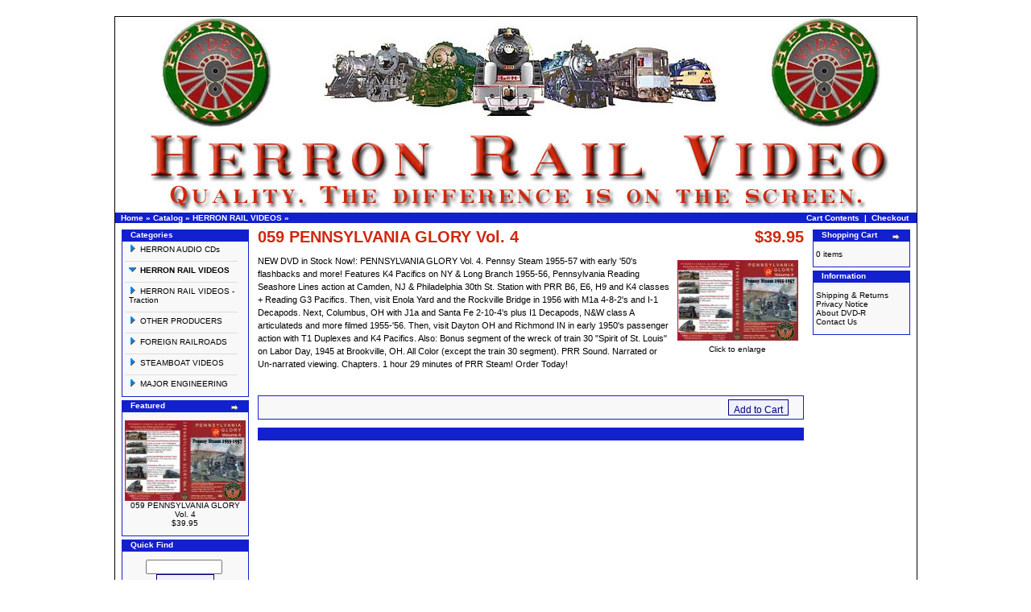

--- FILE ---
content_type: text/html
request_url: https://www.ribbonrail.com/HerronRail/product_info.php?products_id=138&osCsid=74tusluupe7bvh00efv1lcsn27
body_size: 18718
content:
<!doctype html public "-//W3C//DTD HTML 4.01 Transitional//EN">
<html dir="LTR" lang="en">
<head>
	<!-- DSD LIGHTBOX ADDED -->

<script type="text/javascript" src="lightbox/js/prototype.js"></script>
<script type="text/javascript" src="lightbox/js/scriptaculous.js?load=effects"></script>
<link rel="stylesheet" href="lightbox/css/lightbox.css" type="text/css" media="screen">
<script type="text/javascript" src="lightbox/js/lightbox.js"></script>
<meta http-equiv="Content-Type" content="text/html; charset=iso-8859-1">
<title>Herron Rail Video</title>
<base href="https://www.ribbonrail.com/HerronRail/">
<link rel="stylesheet" type="text/css" href="stylesheet.css">
<script language="javascript"><!--
function popupWindow(url) {
  window.open(url,'popupWindow','toolbar=no,location=no,directories=no,status=no,menubar=no,scrollbars=no,resizable=yes,copyhistory=no,width=100,height=100,screenX=150,screenY=150,top=150,left=150')
}
//--></script>
</head>
<body marginwidth="0" marginheight="0" topmargin="0" bottommargin="0" leftmargin="0" rightmargin="0">
<!-- header //-->
<div class="fixcenter">
<table border="0" width="100%" cellspacing="0" cellpadding="0">
  <tr class="header">
    <td valign="middle"><a href="https://www.ribbonrail.com/HerronRail/index.php?osCsid=74tusluupe7bvh00efv1lcsn27"><img src="images/herron-header.jpg" width="995" height="243" border="0" alt="Herron Rail Video" title="Herron Rail Video"></a></td>
  </tr>
</table>
<table border="0" width="100%" cellspacing="0" cellpadding="1">
  <tr class="headerNavigation">
    <td class="headerNavigation">&nbsp;&nbsp;<a href="https://www.ribbonrail.com" class="headerNavigation">Home</a> &raquo; <a href="https://www.ribbonrail.com/HerronRail/index.php?osCsid=74tusluupe7bvh00efv1lcsn27" class="headerNavigation">Catalog</a> &raquo; <a href="https://www.ribbonrail.com/HerronRail/index.php?cPath=21&osCsid=74tusluupe7bvh00efv1lcsn27" class="headerNavigation">HERRON RAIL VIDEOS</a> &raquo; <a href="https://www.ribbonrail.com/HerronRail/product_info.php?cPath=21&products_id=138&osCsid=74tusluupe7bvh00efv1lcsn27" class="headerNavigation"></a></td>
    <td align="right" class="headerNavigation"> <a href="https://www.ribbonrail.com/HerronRail/shopping_cart.php?osCsid=74tusluupe7bvh00efv1lcsn27" class="headerNavigation">Cart Contents</a> &nbsp;|&nbsp; <a href="https://www.ribbonrail.com/HerronRail/checkout_shipping.php?osCsid=74tusluupe7bvh00efv1lcsn27" class="headerNavigation">Checkout</a> &nbsp;&nbsp;</td>
  </tr>
</table>
<!-- header_eof //-->

<!-- body //-->
<table border="0" width="100%" cellspacing="3" cellpadding="3">
  <tr>
    <td width="125" valign="top"><table border="0" width="125" cellspacing="0" cellpadding="2">
<!-- left_navigation //-->
<!-- categories //-->
          <tr>
            <td>
<table border="0" width="100%" cellspacing="0" cellpadding="0">
  <tr>
    <td height="14" class="CategoriesBoxHeading"><img src="images/CategoriesBox/corner_left.gif" width="11" height="14" border="0" alt=""></td>
    <td width="100%" height="14" class="CategoriesBoxHeading">Categories</td>
    <td height="14" class="CategoriesBoxHeading" nowrap><img src="images/pixel_trans.gif" width="11" height="14" border="0" alt=""></td>
  </tr>
</table>
<table border="0" width="100%" cellspacing="0" cellpadding="1" class="CategoriesBox">
  <tr>
    <td><table border="0" width="100%" cellspacing="0" cellpadding="3" class="CategoriesBoxContents">
  <tr>
    <td><img src="images/pixel_trans.gif" width="100%" height="1" border="0" alt=""></td>
  </tr>
  <tr>
    <td align="left" class="CategoriesBoxContents"><div id="thecategories"><div id="topcat"><a href="https://www.ribbonrail.com/HerronRail/index.php?cPath=28&osCsid=74tusluupe7bvh00efv1lcsn27"><span class="catwithsubs"><img src="images/categories/arrow_right.gif" width="9" height="9" border="0" alt=""></span>HERRON AUDIO CDs</a></div><img src="images/pixel_trans.gif" border="0" alt="" width="100%" height="2"><br><img src="images/pixel_ltgray.gif" border="0" alt="" width="100%" height="1"><br><img src="images/pixel_trans.gif" border="0" alt="" width="100%" height="2"><div id="topcat"><a class="activelink" href="https://www.ribbonrail.com/HerronRail/index.php?cPath=21&osCsid=74tusluupe7bvh00efv1lcsn27"><span class="catwithsubs"><img src="images/categories/arrow_down.gif" width="9" height="9" border="0" alt=""></span>HERRON RAIL VIDEOS</a></div><img src="images/pixel_trans.gif" border="0" alt="" width="100%" height="2"><br><img src="images/pixel_ltgray.gif" border="0" alt="" width="100%" height="1"><br><img src="images/pixel_trans.gif" border="0" alt="" width="100%" height="2"><div id="topcat"><a href="https://www.ribbonrail.com/HerronRail/index.php?cPath=22&osCsid=74tusluupe7bvh00efv1lcsn27"><span class="catwithsubs"><img src="images/categories/arrow_right.gif" width="9" height="9" border="0" alt=""></span>HERRON RAIL VIDEOS - Traction</a></div><img src="images/pixel_trans.gif" border="0" alt="" width="100%" height="2"><br><img src="images/pixel_ltgray.gif" border="0" alt="" width="100%" height="1"><br><img src="images/pixel_trans.gif" border="0" alt="" width="100%" height="2"><div id="topcat"><a href="https://www.ribbonrail.com/HerronRail/index.php?cPath=23&osCsid=74tusluupe7bvh00efv1lcsn27"><span class="catwithsubs"><img src="images/categories/arrow_right.gif" width="9" height="9" border="0" alt=""></span>OTHER PRODUCERS</a></div><img src="images/pixel_trans.gif" border="0" alt="" width="100%" height="2"><br><img src="images/pixel_ltgray.gif" border="0" alt="" width="100%" height="1"><br><img src="images/pixel_trans.gif" border="0" alt="" width="100%" height="2"><div id="topcat"><a href="https://www.ribbonrail.com/HerronRail/index.php?cPath=26&osCsid=74tusluupe7bvh00efv1lcsn27"><span class="catwithsubs"><img src="images/categories/arrow_right.gif" width="9" height="9" border="0" alt=""></span>FOREIGN RAILROADS</a></div><img src="images/pixel_trans.gif" border="0" alt="" width="100%" height="2"><br><img src="images/pixel_ltgray.gif" border="0" alt="" width="100%" height="1"><br><img src="images/pixel_trans.gif" border="0" alt="" width="100%" height="2"><div id="topcat"><a href="https://www.ribbonrail.com/HerronRail/index.php?cPath=25&osCsid=74tusluupe7bvh00efv1lcsn27"><span class="catwithsubs"><img src="images/categories/arrow_right.gif" width="9" height="9" border="0" alt=""></span>STEAMBOAT VIDEOS</a></div><img src="images/pixel_trans.gif" border="0" alt="" width="100%" height="2"><br><img src="images/pixel_ltgray.gif" border="0" alt="" width="100%" height="1"><br><img src="images/pixel_trans.gif" border="0" alt="" width="100%" height="2"><div id="topcat"><a href="https://www.ribbonrail.com/HerronRail/index.php?cPath=27&osCsid=74tusluupe7bvh00efv1lcsn27"><span class="catwithsubs"><img src="images/categories/arrow_right.gif" width="9" height="9" border="0" alt=""></span>MAJOR ENGINEERING</a></div></div></td>
  </tr>
  <tr>
    <td><img src="images/pixel_trans.gif" width="100%" height="1" border="0" alt=""></td>
  </tr>
</table>
</td>
  </tr>
</table>
            </td>
          </tr>
<!-- categories_eof //-->
<!-- featured_products //-->
          <tr>
            <td>
<table border="0" width="100%" cellspacing="0" cellpadding="0">
  <tr>
    <td height="14" class="infoBoxHeading"><img src="images/infobox/corner_right_left.gif" width="11" height="14" border="0" alt=""></td>
    <td width="100%" height="14" class="infoBoxHeading">Featured</td>
    <td height="14" class="infoBoxHeading" nowrap><a href="https://www.ribbonrail.com/HerronRail/featured_products.php?osCsid=74tusluupe7bvh00efv1lcsn27"><img src="images/infobox/arrow_right.gif" width="12" height="10" border="0" alt="more" title="more"></a><img src="images/pixel_trans.gif" width="11" height="14" border="0" alt=""></td>
  </tr>
</table>
<table border="0" width="100%" cellspacing="0" cellpadding="1" class="infoBox">
  <tr>
    <td><table border="0" width="100%" cellspacing="0" cellpadding="3" class="infoBoxContents">
  <tr>
    <td><img src="images/pixel_trans.gif" width="100%" height="1" border="0" alt=""></td>
  </tr>
  <tr>
    <td align="center" class="TextBox"><a href="https://www.ribbonrail.com/HerronRail/product_info.php?products_id=138&osCsid=74tusluupe7bvh00efv1lcsn27"><img src="product_thumb.php?img=images/059 PRR Glory 4 Cover WWW .jpg&amp;w=150&amp;h=100" width="150" height="100" border="0" alt="059 PENNSYLVANIA GLORY Vol. 4" title="059 PENNSYLVANIA GLORY Vol. 4"></a><br><a href="https://www.ribbonrail.com/HerronRail/product_info.php?products_id=138&osCsid=74tusluupe7bvh00efv1lcsn27">059 PENNSYLVANIA GLORY Vol. 4</a><br>$39.95</td>
  </tr>
  <tr>
    <td><img src="images/pixel_trans.gif" width="100%" height="1" border="0" alt=""></td>
  </tr>
</table>
</td>
  </tr>
</table>
            </td>
          </tr>
<!-- featured_products_eof //-->
<!-- search //-->
          <tr>
            <td>
<table border="0" width="100%" cellspacing="0" cellpadding="0">
  <tr>
    <td height="14" class="SearchBoxHeading"><img src="images/SearchBox/corner_right_left.gif" width="11" height="14" border="0" alt=""></td>
    <td width="100%" height="14" class="SearchBoxHeading">Quick Find</td>
    <td height="14" class="SearchBoxHeading" nowrap><img src="images/pixel_trans.gif" width="11" height="14" border="0" alt=""></td>
  </tr>
</table>
<table border="0" width="100%" cellspacing="0" cellpadding="1" class="SearchBox">
  <tr>
    <td><table border="0" width="100%" cellspacing="0" cellpadding="3" class="SearchBoxContents">
  <tr>
    <td><img src="images/pixel_trans.gif" width="100%" height="1" border="0" alt=""></td>
  </tr>
  <tr>
    <td align="center" class="SearchBoxContents"><form name="quick_find" action="https://www.ribbonrail.com/HerronRail/advanced_search_result.php" method="get"><input type="text" name="keywords" size="10" maxlength="30" style="width: 95px">&nbsp;<input type="hidden" name="osCsid" value="74tusluupe7bvh00efv1lcsn27"><br><input type="submit" class="cssButton" value="Quick Find" /><br>Use keywords to find the product you are looking for.<br><a href="https://www.ribbonrail.com/HerronRail/advanced_search.php?osCsid=74tusluupe7bvh00efv1lcsn27"><b>Advanced Search</b></a></form></td>
  </tr>
  <tr>
    <td><img src="images/pixel_trans.gif" width="100%" height="1" border="0" alt=""></td>
  </tr>
</table>
</td>
  </tr>
</table>
            </td>
          </tr>
<!-- search_eof //-->
<!-- left_navigation_eof //-->
    </table></td>
<!-- body_text //-->
    <td width="100%" valign="top"><form name="cart_quantity" action="https://www.ribbonrail.com/HerronRail/product_info.php?products_id=138&action=add_product&osCsid=74tusluupe7bvh00efv1lcsn27" method="post"><table border="0" width="100%" cellspacing="0" cellpadding="0">
      <tr>
        <td><table border="0" width="100%" cellspacing="0" cellpadding="0">
          <tr>
            <td class="pageHeading" valign="top">059 PENNSYLVANIA GLORY Vol. 4</td>
            <td class="pageHeading" align="right" valign="top">$39.95</td>
          </tr>
        </table></td>
      </tr>
      <tr>
        <td><img src="images/pixel_trans.gif" width="100%" height="10" border="0" alt=""></td>
      </tr>
      <tr>
        <td class="main">
          <table border="0" cellspacing="0" cellpadding="2" align="right">
            <tr>
              <td align="center" class="smallText">
<script language="javascript"><!--
document.write('<a href="images/059 PRR Glory 4 Cover WWW .jpg" rel="lightbox" title="059 PENNSYLVANIA GLORY Vol. 4"><img src="product_thumb.php?img=images/059 PRR Glory 4 Cover WWW .jpg&amp;w=150&amp;h=100" width="150" height="100" hspace="5" vspace="5" border="0" alt="059 PENNSYLVANIA GLORY Vol. 4" title="059 PENNSYLVANIA GLORY Vol. 4"><br>Click to enlarge</a>');
//--></script>
<noscript>
<a href="https://www.ribbonrail.com/HerronRail/images/059 PRR Glory 4 Cover WWW .jpg?osCsid=74tusluupe7bvh00efv1lcsn27" target="_blank"><img src="product_thumb.php?img=images/059 PRR Glory 4 Cover WWW .jpg&amp;w=150&amp;h=100" width="150" height="100" hspace="5" vspace="5" border="0" alt="059 PENNSYLVANIA GLORY Vol. 4" title="059 PENNSYLVANIA GLORY Vol. 4"><br>Click to enlarge</a></noscript>
              </td>
            </tr>
          </table>
          <p>NEW DVD in Stock Now!: PENNSYLVANIA GLORY Vol. 4. Pennsy Steam 1955-57 with early '50's flashbacks and more! 

Features K4 Pacifics on NY & Long Branch 1955-56, Pennsylvania Reading Seashore Lines action at Camden, NJ & Philadelphia 30th St. Station with PRR B6, E6, H9 and K4 classes + Reading G3 Pacifics. Then, visit Enola Yard and the Rockville Bridge in 1956 with M1a 4-8-2's and I-1 Decapods. Next, Columbus, OH with J1a and Santa Fe 2-10-4's plus I1 Decapods, N&W class A articulateds and more filmed 1955-'56. Then, visit Dayton OH and Richmond IN in early 1950's passenger action with T1 Duplexes and K4 Pacifics. Also: Bonus segment of the wreck of train 30 "Spirit of St. Louis" on Labor Day, 1945 at Brookville, OH.

All Color (except the train 30 segment). PRR Sound. Narrated or Un-narrated viewing. Chapters. 1 hour 29 minutes of PRR Steam!
Order Today!</p>
        </td>
      </tr>
      <tr>
        <td><img src="images/pixel_trans.gif" width="100%" height="10" border="0" alt=""></td>
      </tr>
      <tr>
        <td align="center" class="smallText">This product was added to our catalog on Thursday 13 October, 2022.</td>
      </tr>
      <tr>
        <td><img src="images/pixel_trans.gif" width="100%" height="10" border="0" alt=""></td>
      </tr>
      <tr>
        <td><table border="0" width="100%" cellspacing="1" cellpadding="2" class="infoBox">
          <tr class="infoBoxContents">
            <td><table border="0" width="100%" cellspacing="0" cellpadding="2">
              <tr>
                <td width="10"><img src="images/pixel_trans.gif" width="10" height="1" border="0" alt=""></td>
                <td class="main"></td>
                <td class="main" align="right"><input type="hidden" name="products_id" value="138"><input type="submit" class="cssButton" value="Add to Cart" /></td>
                <td width="10"><img src="images/pixel_trans.gif" width="10" height="1" border="0" alt=""></td>
              </tr>
            </table></td>
          </tr>
        </table></td>
      </tr>
      <tr>
        <td><img src="images/pixel_trans.gif" width="100%" height="10" border="0" alt=""></td>
      </tr>
      <tr>
        <td>
<!-- also_purchased_products //-->
<table border="0" width="100%" cellspacing="0" cellpadding="0">
  <tr>
    <td height="14" class="contentBoxHeading"><img src="images/contentBox/corner_left.gif" width="11" height="14" border="0" alt=""></td>
    <td height="14" class="contentBoxHeading"><img src="images/contentBox/corner_right_left.gif" width="11" height="14" border="0" alt=""></td>
  </tr>
</table>
<table border="0" width="100%" cellspacing="0" cellpadding="1" class="contentBox">
  <tr>
    <td><table border="0" width="100%" cellspacing="0" cellpadding="4" class="contentBoxContents">
</table>
</td>
  </tr>
</table>
<!-- also_purchased_products_eof //-->
        </td>
      </tr>
    </table></form></td>
<!-- body_text_eof //-->
    <td width="125" valign="top"><table border="0" width="125" cellspacing="0" cellpadding="2">
<!-- right_navigation //-->
<!-- shopping_cart //-->
          <tr>
            <td>
<table border="0" width="100%" cellspacing="0" cellpadding="0">
  <tr>
    <td height="14" class="ShoppingCartBoxHeading"><img src="images/ShoppingCartBox/corner_right_left.gif" width="11" height="14" border="0" alt=""></td>
    <td width="100%" height="14" class="ShoppingCartBoxHeading">Shopping Cart</td>
    <td height="14" class="ShoppingCartBoxHeading" nowrap><a href="https://www.ribbonrail.com/HerronRail/shopping_cart.php?osCsid=74tusluupe7bvh00efv1lcsn27"><img src="images/ShoppingCartBox/arrow_right.gif" width="12" height="10" border="0" alt="more" title="more"></a><img src="images/ShoppingCartBox/corner_right.gif" width="11" height="14" border="0" alt=""></td>
  </tr>
</table>
<table border="0" width="100%" cellspacing="0" cellpadding="1" class="ShoppingCartBox">
  <tr>
    <td><table border="0" width="100%" cellspacing="0" cellpadding="3" class="ShoppingCartBoxContents">
  <tr>
    <td><img src="images/pixel_trans.gif" width="100%" height="1" border="0" alt=""></td>
  </tr>
  <tr>
    <td class="ShoppingCartBoxContents">0 items</td>
  </tr>
  <tr>
    <td><img src="images/pixel_trans.gif" width="100%" height="1" border="0" alt=""></td>
  </tr>
</table>
</td>
  </tr>
</table>
            </td>
          </tr>
<!-- shopping_cart_eof //-->
<!-- information //-->
          <tr>
            <td>
<table border="0" width="100%" cellspacing="0" cellpadding="0">
  <tr>
    <td height="14" class="InformationBoxHeading"><img src="images/InformationBox/corner_right_left.gif" width="11" height="14" border="0" alt=""></td>
    <td width="100%" height="14" class="InformationBoxHeading">Information</td>
    <td height="14" class="InformationBoxHeading" nowrap><img src="images/pixel_trans.gif" width="11" height="14" border="0" alt=""></td>
  </tr>
</table>
<table border="0" width="100%" cellspacing="0" cellpadding="1" class="InformationBox">
  <tr>
    <td><table border="0" width="100%" cellspacing="0" cellpadding="3" class="InformationBoxContents">
  <tr>
    <td><img src="images/pixel_trans.gif" width="100%" height="1" border="0" alt=""></td>
  </tr>
  <tr>
    <td class="InformationBoxContents"><a href="https://www.ribbonrail.com/HerronRail/shipping.php?osCsid=74tusluupe7bvh00efv1lcsn27">Shipping & Returns</a><br><a href="https://www.ribbonrail.com/HerronRail/privacy.php?osCsid=74tusluupe7bvh00efv1lcsn27">Privacy Notice</a><br><a href="https://www.ribbonrail.com/HerronRail/conditions.php?osCsid=74tusluupe7bvh00efv1lcsn27">About DVD-R</a><br><a href="https://www.ribbonrail.com/HerronRail/contact_us.php?osCsid=74tusluupe7bvh00efv1lcsn27">Contact Us</a></td>
  </tr>
  <tr>
    <td><img src="images/pixel_trans.gif" width="100%" height="1" border="0" alt=""></td>
  </tr>
</table>
</td>
  </tr>
</table>
            </td>
          </tr>
<!-- information_eof //-->
<!-- right_navigation_eof //-->
    </table></td>
  </tr>
</table>
<!-- body_eof //-->

<!-- footer //-->
<table border="0" width="100%" cellspacing="0" cellpadding="1">
  <tr class="headerNavigation">
    
              <td width="54%" class="headerNavigation" align="center">All images and text copyright Herron Rail Video<br />Herron Rail Video 2016 N. Village Ave. Tampa, FL 33612<br>
                Powered by <a href="http://www.rrpro.net" target="_blank">RRPRO.net</a> using <a href="http://oscommerce.org/" target="_blank">osCommerce</a></td>

  </tr>
</table>
</div><!-- footer_eof //-->
<br>
</body>
</html>


--- FILE ---
content_type: text/css
request_url: https://www.ribbonrail.com/HerronRail/stylesheet.css
body_size: 12087
content:
/*
  $Id: stylesheet.css,v 1.56 2003/06/30 20:04:02 hpdl Exp $

  osCommerce, Open Source E-Commerce Solutions
  http://www.oscommerce.com

  Copyright (c) 2003 osCommerce

  Released under the GNU General Public License
*/

.boxText { font-family: Verdana, Arial, sans-serif; font-size: 10px; }
.errorBox { font-family : Verdana, Arial, sans-serif; font-size : 10px; background: #ffb3b5; font-weight: bold; }
.stockWarning { font-family : Verdana, Arial, sans-serif; font-size : 10px; color: #cc0033; }
.productsNotifications { background: #f2fff7; }
.orderEdit { font-family : Verdana, Arial, sans-serif; font-size : 10px; color: #70d250; text-decoration: underline; }

BODY {
  text-align: center;
  background: #ffffff;
  color: #000000;
  margin: 0px;
}

.fixcenter {
  width: 995px;
  border: solid; border-width: 1px;
  background: #ffffff;
  color: #000000;
  margin: auto;
  margin-top: 20px;
  text-align: left;
}

A {
  color: #000000;
  text-decoration: none;
}

A:hover {
  color: #AABBDD;
  text-decoration: underline;
}

FORM {
	display: inline;
}

TR.header {
  background: #ffffff;
}

TR.headerNavigation {
  background: #1320cd;
}

TD.headerNavigation {
  font-family: Verdana, Arial, sans-serif;
  font-size: 10px;
  background: #1320cd;
  color: #ffffff;
  font-weight : bold;
}

A.headerNavigation { 
  color: #FFFFFF; 
}

A.headerNavigation:hover {
  color: #ffffff;
}

TR.headerError {
  background: #ff0000;
}

TD.headerError {
  font-family: Tahoma, Verdana, Arial, sans-serif;
  font-size: 12px;
  background: #ff0000;
  color: #ffffff;
  font-weight : bold;
  text-align : center;
}

TR.headerInfo {
  background: #00ff00;
}

TD.headerInfo {
  font-family: Tahoma, Verdana, Arial, sans-serif;
  font-size: 12px;
  background: #00ff00;
  color: #ffffff;
  font-weight: bold;
  text-align: center;
}

TR.footer {
  background: #1320cd;
}

TD.footer {
  font-family: Verdana, Arial, sans-serif;
  font-size: 10px;
  background: #1320cd;
  color: #ffffff;
  font-weight: bold;
}

.infoBox {
  background: #1320cd;
}

.infoBoxContents {
  background: #f8f8f9;
  font-family: Verdana, Arial, sans-serif;
  font-size: 10px;
}

.infoBoxNotice {
  background: #FF8E90;
}

.infoBoxNoticeContents {
  background: #FFE6E6;
  font-family: Verdana, Arial, sans-serif;
  font-size: 10px;
}

TD.infoBoxHeading {
  font-family: Verdana, Arial, sans-serif;
  font-size: 10px;
  font-weight: bold;
  background: #1320cd;
  color: #ffffff;
}

TD.infoBox, SPAN.infoBox {
  font-family: Verdana, Arial, sans-serif;
  font-size: 10px;
}

.contentBox {
  background: #1320cd;
}

TD.contentBoxHeading {
  font-family: Verdana, Arial, sans-serif;
  font-size: 10px;
  font-weight: bold;
  background: #1320cd;
  color: #ffffff;
}

.contentBoxContents {
  background: #f8f8f9;
  font-family: Verdana, Arial, sans-serif;
  font-size: 10px;
}


.BestSellersBox {
  background: #1320cd;
}
TD.BestSellersBoxHeading {
  font-family: Verdana, Arial, sans-serif;
  font-size: 10px;
  font-weight: bold;
  background: #1320cd;
  color: #ffffff;
}
.BestSellersBoxContents {
  background: #f8f8f9;
  font-family: Verdana, Arial, sans-serif;
  font-size: 10px;
}


.CategoriesBox {
  background: #1320cd;
}
TD.CategoriesBoxHeading {
  font-family: Verdana, Arial, sans-serif;
  font-size: 10px;
  font-weight: bold;
  background: #1320cd;
  color: #ffffff;
}
.CategoriesBoxContents {
  background: #f8f8f9;
  font-family: Verdana, Arial, sans-serif;
  font-size: 10px;
}


.CurrenciesBox {
  background: #1320cd;
}
TD.CurrenciesBoxHeading {
  font-family: Verdana, Arial, sans-serif;
  font-size: 10px;
  font-weight: bold;
  background: #1320cd;
  color: #ffffff;
}
.CurrenciesBoxContents {
  background: #f8f8f9;
  font-family: Verdana, Arial, sans-serif;
  font-size: 10px;
}


.InformationBox {
  background: #1320cd;
}
TD.InformationBoxHeading {
  font-family: Verdana, Arial, sans-serif;
  font-size: 10px;
  font-weight: bold;
  background: #1320cd;
  color: #ffffff;
}
.InformationBoxContents {
  background: #f8f8f9;
  font-family: Verdana, Arial, sans-serif;
  font-size: 10px;
}


.LanguagesBox {
  background: #1320cd;
}
TD.LanguagesBoxHeading {
  font-family: Verdana, Arial, sans-serif;
  font-size: 10px;
  font-weight: bold;
  background: #1320cd;
  color: #ffffff;
}
.LanguagesBoxContents {
  background: #f8f8f9;
  font-family: Verdana, Arial, sans-serif;
  font-size: 10px;
}


.ManufacturerInfoBox {
  background: #1320cd;
}
TD.ManufacturerInfoBoxHeading {
  font-family: Verdana, Arial, sans-serif;
  font-size: 10px;
  font-weight: bold;
  background: #1320cd;
  color: #ffffff;
}
.ManufacturerInfoBoxContents {
  background: #f8f8f9;
  font-family: Verdana, Arial, sans-serif;
  font-size: 10px;
}


.ManufacturersBox {
  background: #1320cd;
}
TD.ManufacturersBoxHeading {
  font-family: Verdana, Arial, sans-serif;
  font-size: 10px;
  font-weight: bold;
  background: #1320cd;
  color: #ffffff;
}
.ManufacturersBoxContents {
  background: #f8f8f9;
  font-family: Verdana, Arial, sans-serif;
  font-size: 10px;
}


.OrderHistoryBox {
  background: #1320cd;
}
TD.OrderHistoryBoxHeading {
  font-family: Verdana, Arial, sans-serif;
  font-size: 10px;
  font-weight: bold;
  background: #1320cd;
  color: #ffffff;
}
.OrderHistoryBoxContents {
  background: #f8f8f9;
  font-family: Verdana, Arial, sans-serif;
  font-size: 10px;
}


.ProductNotificationsBox {
  background: #1320cd;
}
TD.ProductNotificationsBoxHeading {
  font-family: Verdana, Arial, sans-serif;
  font-size: 10px;
  font-weight: bold;
  background: #1320cd;
  color: #ffffff;
}
.ProductNotificationsBoxContents {
  background: #f8f8f9;
  font-family: Verdana, Arial, sans-serif;
  font-size: 10px;
}


.ReviewsBox {
  background: #1320cd;
}
TD.ReviewsBoxHeading {
  font-family: Verdana, Arial, sans-serif;
  font-size: 10px;
  font-weight: bold;
  background: #1320cd;
  color: #ffffff;
}
.ReviewsBoxContents {
  background: #f8f8f9;
  font-family: Verdana, Arial, sans-serif;
  font-size: 10px;
}


.SearchBox {
  background: #1320cd;
}
TD.SearchBoxHeading {
  font-family: Verdana, Arial, sans-serif;
  font-size: 10px;
  font-weight: bold;
  background: #1320cd;
  color: #ffffff;
}
.SearchBoxContents {
  background: #f8f8f9;
  font-family: Verdana, Arial, sans-serif;
  font-size: 10px;
}


.ShoppingCartBox {
  background: #1320cd;
}
TD.ShoppingCartBoxHeading {
  font-family: Verdana, Arial, sans-serif;
  font-size: 10px;
  font-weight: bold;
  background: #1320cd;
  color: #ffffff;
}
.ShoppingCartBoxContents {
  background: #f8f8f9;
  font-family: Verdana, Arial, sans-serif;
  font-size: 10px;
}


.SpecialsBox {
  background: #1320cd;
}
TD.SpecialsBoxHeading {
  font-family: Verdana, Arial, sans-serif;
  font-size: 10px;
  font-weight: bold;
  background: #1320cd;
  color: #ffffff;
}
.SpecialsBoxContents {
  background: #f8f8f9;
  font-family: Verdana, Arial, sans-serif;
  font-size: 10px;
}


.TellaFriendBox {
  background: #1320cd;
}
TD.TellaFriendBoxHeading {
  font-family: Verdana, Arial, sans-serif;
  font-size: 10px;
  font-weight: bold;
  background: #1320cd;
  color: #ffffff;
}
.TellaFriendBoxContents {
  background: #f8f8f9;
  font-family: Verdana, Arial, sans-serif;
  font-size: 10px;
}


.WhatsNewBox {
  background: #1320cd;
}
TD.WhatsNewBoxHeading {
  font-family: Verdana, Arial, sans-serif;
  font-size: 10px;
  font-weight: bold;
  background: #1320cd;
  color: #ffffff;
}
.WhatsNewBoxContents {
  background: #f8f8f9;
  font-family: Verdana, Arial, sans-serif;
  font-size: 10px;
}

TR.accountHistory-odd, TR.addressBook-odd, TR.alsoPurchased-odd, TR.payment-odd, TR.productListing-odd, TR.productReviews-odd, TR.upcomingProducts-odd, TR.shippingOptions-odd {
  background: #f8f8f9;
}

TR.accountHistory-even, TR.addressBook-even, TR.alsoPurchased-even, TR.payment-even, TR.productListing-even, TR.productReviews-even, TR.upcomingProducts-even, TR.shippingOptions-even {
  background: #f8f8f9;
}

TABLE.productListing {
  border: 1px;
  border-style: solid;
  border-color: #1320cd;
  border-spacing: 1px;
}

.productListing-heading {
  font-family: Verdana, Arial, sans-serif;
  font-size: 10px;
  background: #1320cd;
  color: #FFFFFF;
  font-weight: bold;
}

TD.productListing-data {
  font-family: Verdana, Arial, sans-serif;
  font-size: 10px;
}

A.pageResults {
  color: #0000FF;
}

A.pageResults:hover {
  color: #0000FF;
  background: #FFFF33;
}

TD.pageHeading, DIV.pageHeading {
  font-family: Verdana, Arial, sans-serif;
  font-size: 20px;
  font-weight: bold;
  color: #cf280d;
}

TR.subBar {
  background: #f4f7fd;
}

TD.subBar {
  font-family: Verdana, Arial, sans-serif;
  font-size: 10px;
  color: #000000;
}

TD.main, P.main {
  font-family: Verdana, Arial, sans-serif;
  font-size: 11px;
  line-height: 1.5;
}

TD.smallText, SPAN.smallText, P.smallText {
  font-family: Verdana, Arial, sans-serif;
  font-size: 10px;
  color: #ffffff;
}

TD.footerText, SPAN.smallText, P.smallText {
  font-family: Verdana, Arial, sans-serif;
  font-size: 10px;
  font-weight: bold;  
  color: #ffffff;
}

TD.accountCategory {
  font-family: Verdana, Arial, sans-serif;
  font-size: 13px;
  color: #aabbdd;
}

TD.fieldKey {
  font-family: Verdana, Arial, sans-serif;
  font-size: 12px;
  font-weight: bold;
}

TD.fieldValue {
  font-family: Verdana, Arial, sans-serif;
  font-size: 12px;
}

TD.tableHeading {
  font-family: Verdana, Arial, sans-serif;
  font-size: 12px;
  font-weight: bold;
}

SPAN.newItemInCart {
  font-family: Verdana, Arial, sans-serif;
  font-size: 10px;
  color: #ff0000;
}

CHECKBOX, INPUT, RADIO, SELECT {
  font-family: Verdana, Arial, sans-serif;
  font-size: 11px;
}

TEXTAREA {
  width: 100%;
  font-family: Verdana, Arial, sans-serif;
  font-size: 11px;
}

SPAN.greetUser {
  font-family: Verdana, Arial, sans-serif;
  font-size: 12px;
  color: #f0a480;
  font-weight: bold;
}

TABLE.formArea {
  background: #f1f9fe;
  border-color: #7b9ebd;
  border-style: solid;
  border-width: 1px;
}

TD.formAreaTitle {
  font-family: Tahoma, Verdana, Arial, sans-serif;
  font-size: 12px;
  font-weight: bold;
}

SPAN.markProductOutOfStock {
  font-family: Tahoma, Verdana, Arial, sans-serif;
  font-size: 12px;
  color: #c76170;
  font-weight: bold;
}

SPAN.productSpecialPrice {
  font-family: Verdana, Arial, sans-serif;
  color: #ff0000;
}

SPAN.errorText {
  font-family: Verdana, Arial, sans-serif;
  color: #ff0000;
}

.moduleRow { }
.moduleRowOver { background-color: #D7E9F7; cursor: pointer; cursor: hand; }
.moduleRowSelected { background-color: #E9F4FC; }

.checkoutBarFrom, .checkoutBarTo { font-family: Verdana, Arial, sans-serif; font-size: 10px; color: #8c8c8c; }
.checkoutBarCurrent { font-family: Verdana, Arial, sans-serif; font-size: 10px; color: #000000; }

/* message box */

.messageBox { font-family: Verdana, Arial, sans-serif; font-size: 10px; }
.messageStackError, .messageStackWarning { font-family: Verdana, Arial, sans-serif; font-size: 10px; background-color: #ffb3b5; }
.messageStackSuccess { font-family: Verdana, Arial, sans-serif; font-size: 10px; background-color: #99ff00; }

/* input requirement */

.inputRequirement { font-family: Verdana, Arial, sans-serif; font-size: 10px; color: #ff0000; }

.cssButton {
	background: #f0f0ff;
	color: #000080;
	height: 20px;
	vertical-align: top;
	font-weight: normal;
	font-family: Tahoma, Verdana, Arial, sans-serif;
	font-size: 12px;
	cursor: pointer;
	text-align: center;
	text-decoration: none;
	border: 1px;
	border-style: solid;
	border-color: #000080;
	border-spacing: 1px;
	line-height: 22px;
}

#thecategories a:hover {
	background-color: #eeeeee;
	color: #000000;
}

.catwithsubs, .catwithnosubs {
	padding-right: 5px;
}

#thecategories {
	position: relative;
	top: -9px;
	margin-bottom: -16px;
	width: 140px;
}

.activelink {
	display: block;
	font-weight: bold;
}

#thecategories a {
	display: block;
	padding-bottom: 7px;
	padding-top: 3px;
	width: 100%;
}

/*mozilla fix*/
html>body #thecategories a {
	width: auto;
}
/*end of mozilla fix*/

#topcat a {
padding-left: 5px;
}

#secondcat a {
	padding-left: 20px;
}

#thirdcat a {
	padding-left: 35px;
}

#fourthcat a {
	padding-left: 50px;
}

#fifthcat a {
	padding-left: 65px;
}
